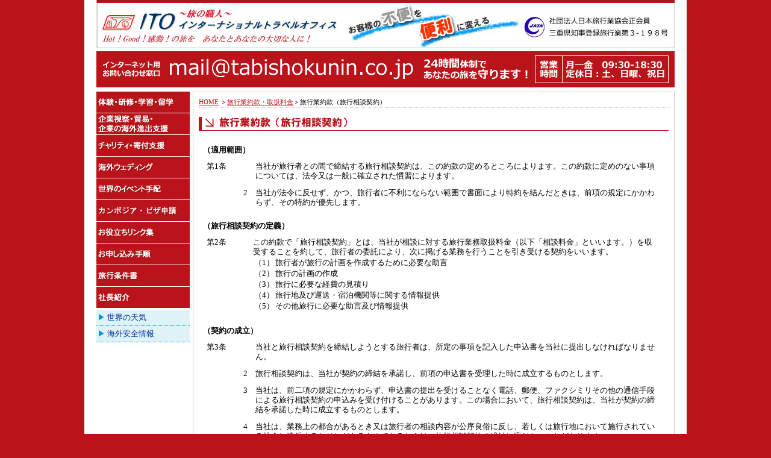

--- FILE ---
content_type: text/html
request_url: http://www.tabishokunin.co.jp/travel/covenant/covenant_e.html
body_size: 11273
content:
<!DOCTYPE HTML PUBLIC "-//W3C//DTD HTML 4.01 Transitional//EN"
"http://www.w3.org/TR/html4/loose.dtd">
<html lang="ja"><!-- InstanceBegin template="/Templates/travel-contents.dwt" codeOutsideHTMLIsLocked="false" -->
<head>
<meta http-equiv="Content-Type" content="text/html; charset=shift_jis">
<meta http-equiv="Content-Style-Type" content="text/css">
<meta http-equiv="Content-Script-Type" content="text/javascript">
<meta http-equiv="imagetoolbar" content="no">
<!-- InstanceBeginEditable name="title" -->
<title>旅行業約款（旅行相談契約）｜旅行業約款・取扱料金｜旅の職人 インターナショナルトラベルオフィス株式会社</title>
<!-- InstanceEndEditable -->

<meta name="robots" content="INDEX, FOLLOW">
<link href="../common/css/006/main006.css" rel="stylesheet" type="text/css">
<script language="JavaScript" src="../common/js/rollover.js"></script>
<meta name="keywords" content="ITO,海外留学,海外研修,企業視察,ビザ,ヨーロッパ,ハワイ,アジア">

<!-- InstanceBeginEditable name="head" --><!-- InstanceEndEditable -->

</head>

<body><div id="wrap"><div id="main">
	<div id="header">
	<h1><a href="../../index.html" name="top" id="top"><img src="../common/img/head-title.jpg" border="0" width="960" height="80" alt="ITO　～旅の職人～　インターナショナルトラベルオフィス
Hot！Good！感動！の旅を　あなたとあなたの大切な人に！
お客様の不便を便利に変える" class="bottom5"></a></h1>
	<div><img src="../common/img/head-tel.jpg" border="0" width="960" height="60" alt="Mail：mail@tabishokunin.co.jp
Fax：059-366-2058（24時間受付）
営業時間（月-金 09:30-18:30）
定休日（土、日曜、祝日）" usemap="#Map">
<map name="Map">
  <area shape="rect" coords="114,7,530,53" href="mailto:mail@tabishokunin.co.jp?subject=%83z%81%5b%83%80%83y%81%5b%83W%82%a9%82%e7%82%cc%96%e2%82%a2%8d%87%82%ed%82%b9">
</map></div>
	</div>
	<!-- InstanceBeginEditable name="cont-head" -->
	
    
	
	
	<!-- InstanceEndEditable -->
    <div id="sidemenu-l" class="w160px">
		<ul class="sidemenu-l-img">
		<!-- InstanceBeginEditable name="menu-sp1" --><!-- InstanceEndEditable -->
			<li><a href="../program/index.html"><img src="../common/img/menu-01.jpg" border="0" width="155" height="35" alt="体験・研修・学習・留学"></a></li>
			<li><a href="../shisatsu/index.html"><img src="../common/img/menu-02.jpg" border="0" width="155" height="35" alt="企業視察・貿易・企業の海外進出支援"></a></li>
			<li><a href="../culture/index.html"><img src="../common/img/menu-04.jpg" border="0" width="155" height="35" alt="チャリティ･寄付支援"></a></li>
			<li><a href="../../wedding/index.html" target="_blank"><img src="../common/img/menu-05.jpg" border="0" width="155" height="35" alt="海外ウェディング"></a></li>
			<li><a href="../event/index.html"><img src="../common/img/menu-06.jpg" border="0" width="155" height="35" alt="世界のイベント手配"></a></li>
			<li><a href="../cambodia/visa.html"><img src="../common/img/menu-03.jpg" border="0" width="155" height="35" alt="カンボジア・ビザ申請"></a></li>
			<li><a href="../link/index.html"><img src="../common/img/menu-07.jpg" border="0" width="155" height="35" alt="お役立ちリンク集"></a></li>
			<li><a href="../step/index.html"><img src="../common/img/menu-08.jpg" border="0" width="155" height="35" alt="お申し込み手順"></a></li>
			<li><a href="../jyoken/index.html"><img src="../common/img/menu-09.jpg" border="0" width="155" height="35" alt="旅行条件書"></a></li>
			<li><a href="../greeting/index.html"><img src="../common/img/menu-11.jpg" border="0" width="155" height="35" alt="社長紹介"></a></li>
		</ul>
		<ul class="sidemenu-text">
			<li><span class="sidemenu-try">&#x25B6;</span><a href="http://tenki.jp/world/" target="_blank">世界の天気</a></li>
			<li><span class="sidemenu-try">&#x25B6;</span><a href="https://www.anzen.mofa.go.jp/riskmap/" target="_blank">海外安全情報</a></li>
			
		</ul>
	</div>

<div id="contents" class="w800px">
<div class="contents-line">

	<ul id="breadcrumb">
		<li><a href="../../index.html">HOME</a></li>
		<!-- InstanceBeginEditable name="breadcrumb" -->
		<li>＞<a href="index.html">旅行業約款・取扱料金</a>＞旅行業約款（旅行相談契約）</li>
		<!-- InstanceEndEditable -->
	</ul>
<!-- InstanceBeginEditable name="contents" -->
<h2><img src="image/title_cov_e.gif" width="780" height="23" alt="旅行業約款（旅行相談契約）"></h2>
<div>
<table width="100%" border="0" cellspacing="0" cellpadding="0" class="account">
  <tr class="account-margin">
    <td><h4>（適用範囲）</h4>
    <table width="100%" border="0" cellspacing="0" cellpadding="0">
      <tr>
        <td width="8%" rowspan="2" valign="top">第1条</td>
        <td width="2%" align="right" valign="top">&nbsp;</td>
        <td width="90%">当社が旅行者との間で締結する旅行相談契約は、この約款の定めるところによります。この約款に定めのない事項については、法令又は一般に確立された慣習によります。</td>
      </tr>
      <tr>
        <td width="2%" align="right" valign="top">2</td>
        <td width="90%">当社が法令に反せず、かつ、旅行者に不利にならない範囲で書面により特約を結んだときは、前項の規定にかかわらず、その特約が優先します。</td>
      </tr>
    </table></td>
  </tr>
  <tr class="account-margin">
	<td><h4>（旅行相談契約の定義）</h4>
	<table width="100%" border="0" cellspacing="0" cellpadding="0">
      <tr>
        <td width="8%" valign="top">第2条</td>
        <td width="2%" align="right" valign="top">&nbsp;</td>
        <td width="90%" class="schedule-intable">この約款で「旅行相談契約」とは、当社が相談に対する旅行業務取扱料金（以下「相談料金」といいます。）を収受することを約して、旅行者の委託により、次に掲げる業務を行うことを引き受ける契約をいいます。<br>
        <table width="98%" border="0" cellspacing="2" cellpadding="10">
          <tr>
            <td width="4%" align="right" valign="top">（1）</td>
            <td width="94%">旅行者が旅行の計画を作成するために必要な助言</td>
          </tr>
          <tr>
            <td width="4%" align="right" valign="top">（2）</td>
            <td width="94%">旅行の計画の作成</td>
          </tr>
          <tr>
            <td width="4%" align="right" valign="top">（3）</td>
            <td width="94%">旅行に必要な経費の見積り</td>
          </tr>
          <tr>
            <td width="4%" align="right" valign="top">（4）</td>
            <td width="94%">旅行地及び運送・宿泊機関等に関する情報提供</td>
          </tr>
          <tr>
            <td width="4%" align="right" valign="top">（5）</td>
            <td width="94%">その他旅行に必要な助言及び情報提供</td>
          </tr>
        </table></td>
      </tr>
    </table></td>
  </tr>
  <tr class="account-margin">
	<td><h4>（契約の成立）</h4>
	<table width="100%" border="0" cellspacing="0" cellpadding="0">
      <tr>
        <td width="8%" rowspan="4" valign="top">第3条</td>
        <td width="2%" align="right" valign="top">&nbsp;</td>
        <td width="90%">当社と旅行相談契約を締結しようとする旅行者は、所定の事項を記入した申込書を当社に提出しなければなりません。</td>
      </tr>
      <tr>
        <td width="2%" align="right" valign="top">2</td>
        <td width="90%">旅行相談契約は、当社が契約の締結を承諾し、前項の申込書を受理した時に成立するものとします。</td>
      </tr>
      <tr>
        <td width="2%" align="right" valign="top">3</td>
        <td width="90%">当社は、前二項の規定にかかわらず、申込書の提出を受けることなく電話、郵便、ファクシミリその他の通信手段による旅行相談契約の申込みを受け付けることがあります。この場合において、旅行相談契約は、当社が契約の締結を承諾した時に成立するものとします。</td>
      </tr>
      <tr>
        <td width="2%" align="right" valign="top">4</td>
        <td width="90%">当社は、業務上の都合があるとき又は旅行者の相談内容が公序良俗に反し、若しくは旅行地において施行されている法令に違反するおそれがあるものであるときは、旅行相談契約の締結に応じないことがあります。</td>
      </tr>
    </table></td>
  </tr>
  <tr class="account-margin">
	<td><h4>（相談料金）</h4>
	<table width="100%" border="0" cellspacing="0" cellpadding="0">
      <tr>
        <td width="8%" valign="top">第4条</td>
        <td width="2%" align="right" valign="top">&nbsp;</td>
        <td width="90%">当社が第二条に掲げる業務を行ったときは、旅行者は、当社に対し、当社が定める期日までに、当社所定の相談料金を支払わなければなりません。</td>
      </tr>
    </table></td>
  </tr>
  <tr class="account-margin">
	<td><h4>（当社の責任）</h4>
	<table width="100%" border="0" cellspacing="0" cellpadding="0">
      <tr>
        <td width="8%" rowspan="2" valign="top">第5条</td>
        <td width="2%" align="right" valign="top">&nbsp;</td>
        <td width="90%">当社は、旅行相談契約の履行に当たって、当社が故意又は過失により旅行者に損害を与えたときは、その損害を賠償する責に任じます。ただし、損害発生の翌日から起算して六月以内に当社に対して通知があったときに限ります。</td>
      </tr>
      <tr>
        <td width="2%" align="right" valign="top">2</td>
        <td width="90%">当社は、当社が作成した旅行の計画に記載した運送・宿泊機関等について、実際に手配が可能であることを保証するものではありません。したがって、満員等の事由により、運送・宿泊機関等との間で当該機関が提供する運送、宿泊その他の旅行に関するサービスの提供をする契約を締結できなかったとしても、当社はその責任を負うものではありません。</td>
      </tr>
    </table></td>
  </tr>
  <tr class="account-margin">
	<td><h4>（苦情の申出）</h4>
	<table width="98%" cellspacing="0" cellpadding="0" class="covenant">
      <tr>
	    <td class="covenant-intable">旅行者は、当社との旅行業務に関する苦情について、当事者間で解決が出来なかった場合は、下記の協会にその解決について助力を求めるための申出をすることが出来ます。<br>
		<table width="98%" border="0" cellspacing="0" cellpadding="0">
          <tr>
            <td align="center"><table width="290" border="0" cellspacing="0" cellpadding="0" class="schedule-intable">
              <tr>
                <td colspan="2" align="center">記</td>
              </tr>
              <tr>
                <td width="55" align="left">名称</td>
                <td width="227" align="left">社団法人 日本旅行業協会</td>
              </tr>
              <tr>
                <td width="55" align="left">所在地</td>
                <td width="227" align="left">東京都千代田区霞が関3丁目3番3号 </td>
              </tr>
              <tr>
                <td width="55" align="left">電話</td>
                <td width="227" align="left">03-3592-1266（代表）</td>
              </tr>
            </table></td>
          </tr>
        </table></td>
      </tr>
	</table></td>
  </tr>
  <tr class="account-margin">
	<td align="right">（国土交通大臣認可）</td>
  </tr>
</table>
</div>
<br>
<!-- InstanceEndEditable -->
</div></div>
	<div id="footer">
		<div class="right"><a href="#top"><img src="../common/img/footer-top.jpg" border="0" width="130" height="18" alt="このページの先頭に戻る"></a></div>
		<div class="foot-list">
			<ul class="listline">
				<li><a href="../message/index.html">ご来店が不可能なお客様へ</a></li>
				<li><a href="../company/index.html">会社概要</a></li>
		        <li><a href="index.html">旅行業約款・取扱料金</a></li>
			    <li><a href="../privacy/index.html">個人情報の取り扱い</a></li>
			</ul>
		</div>
		<div class="foot-text">Copyright (c) 2004-2011. All rights reserved by ITO(International Travel Office CO.,LTD)</div>
	</div>
</div></div></body>
<!-- InstanceEnd --></html>

--- FILE ---
content_type: text/css
request_url: http://www.tabishokunin.co.jp/travel/common/css/006/main006.css
body_size: 206
content:
@import url("../default.css");
@import url("../common.css");
@import url("layout006.css");
@import url("old006.css");
@import url("../font.css");
@import url("../clearfix.css");
@import url("../print.css");

--- FILE ---
content_type: text/css
request_url: http://www.tabishokunin.co.jp/travel/common/css/default.css
body_size: 772
content:
/*　スタイルシート*/
/*　ブラウザ表示用　　　*/


/******************/
/*　基本設定　　  */
/******************/

/* ブラウザのデフォルトスタイルを変更（定石） */
* {
	margin: 0;
	padding: 0;
	font-size: 100%;
	font-weight: normal;
	font-style: normal;
	font-family: "ＭＳ Ｐゴシック", Osaka;
	text-decoration: none;
	/*color: #000000;*/
	background: transparent;
}


img {
	border: none;
	vertical-align:bottom;
}

ul,dl,ol {
	list-style-type: none;
	list-style-position: outside;
	display: block;
	margin: 0;
	padding: 0;
}

h1, h2, h3, h4, h5, h6 {
	clear: both;
}

a:link {
	text-decoration:underline;
	color:#BA1319;
}

a:visited {
	text-decoration: underline;
	color: #BA1319;
}

a:hover {
	text-decoration: underline;
	color: #FF0000;
}

p{
	/*line-height:1em;*/
}


--- FILE ---
content_type: text/css
request_url: http://www.tabishokunin.co.jp/travel/common/css/common.css
body_size: 15495
content:
/* -------------------------------------------------
題名：KIP共通CSS
作成者：KIP-Internet
更新日：2008/05/31
------------------------------------------------- */

/* -------------------------------------------------
01 . レイアウト（横幅） 
02 . レイアウト（余白） 
03 . パンくずリスト 
04 . レイアウト（横幅） 
01 . レイアウト（横幅） 
01 . レイアウト（横幅） 
01 . レイアウト（横幅） 
01 . レイアウト（横幅） 
------------------------------------------------- */

/* --- tag --- */

/* --- class --- */
/*.none { display: none; }*/

.listline li {/*--リストの要素を横に整列させる--*/
	display:inline;
	margin:0.5em;
	line-height:1.5;
}

/* --- id --- */

#localmenu { width: 100%; }

h1 { float:left; }
hr { height: 1px; border: #888 1px solid; }

/* ------ パンくずリスト ------- */
#breadcrumb {
	margin-bottom:15px;
/*	margin-left:15px;
	height:30px;*/
}

#breadcrumb ul {
/*	float:left;*/
	margin:0;
	padding:0;
	list-style-type:none;
}

#breadcrumb li {
/*	float:left;*/
	display:inline;
	line-height:150%;
	color:#000000;
}

#breadcrumb li.link {
	background-image:url(../img/breadcrumb_li.gif);
	background-repeat:no-repeat;
	background-position:right 50%;
	text-align:left;
}

#breadcrumb a {text-decoration:underline;}
#breadcrumb a:link {color:#BA1319;}
#breadcrumb a:visited {color:#BA1319;}
#breadcrumb a:active {color:#FF0000;}
#breadcrumb a:hover {
	color:#FF0000;
	text-decoration:underline;
}

/* -------------------------------------------------
01 . レイアウト（横幅） 
------------------------------------------------- */

.w800px { width: 800px; float: left; background-color: #FFFFFF; height: auto; }
.w760px { width: 760px; float: left; background-color: #FFFFFF; height: auto; }
.w700px { width: 700px; float: left; background-color: #FFFFFF; height: auto; }
.w690px { width: 690px; float: left; background-color: #FFFFFF; height: auto; }
.w680px { width: 680px; float: left; background-color: #FFFFFF; height: auto; }
.w670px { width: 670px; float: left; background-color: #FFFFFF; height: auto; }
.w660px { width: 660px; float: left; background-color: #FFFFFF; height: auto; }
.w650px { width: 650px; float: left; background-color: #FFFFFF; height: auto; }
.w640px { width: 640px; float: left; background-color: #FFFFFF; height: auto; }
.w630px { width: 630px; float: left; background-color: #FFFFFF; height: auto; }
.w620px { width: 620px; float: left; background-color: #FFFFFF; height: auto; }
.w610px { width: 610px; float: left; background-color: #FFFFFF; height: auto; }
.w600px { width: 600px; float: left; background-color: #FFFFFF; height: auto; }
.w590px { width: 590px; float: left; background-color: #FFFFFF; height: auto; }
.w580px { width: 580px; float: left; background-color: #FFFFFF; height: auto; }
.w570px { width: 570px; float: left; background-color: #FFFFFF; height: auto; }
.w560px { width: 560px; float: left; background-color: #FFFFFF; height: auto; }
.w550px { width: 550px; float: left; background-color: #FFFFFF; height: auto; }
.w540px { width: 540px; float: left; background-color: #FFFFFF; height: auto; }
.w530px { width: 530px; float: left; background-color: #FFFFFF; height: auto; }
.w520px { width: 520px; float: left; background-color: #FFFFFF; height: auto; }
.w510px { width: 510px; float: left; background-color: #FFFFFF; height: auto; }
.w500px { width: 500px; float: left; background-color: #FFFFFF; height: auto; }
.w490px { width: 490px; float: left; background-color: #FFFFFF; height: auto; }
.w480px { width: 480px; float: left; background-color: #FFFFFF; height: auto; }
.w470px { width: 470px; float: left; background-color: #FFFFFF; height: auto; }
.w460px { width: 460px; float: left; background-color: #FFFFFF; height: auto; }
.w450px { width: 450px; float: left; background-color: #FFFFFF; height: auto; }
.w440px { width: 440px; float: left; background-color: #FFFFFF; height: auto; }
.w430px { width: 430px; float: left; background-color: #FFFFFF; height: auto; }
.w420px { width: 420px; float: left; background-color: #FFFFFF; height: auto; }
.w410px { width: 410px; float: left; background-color: #FFFFFF; height: auto; }
.w400px { width: 400px; float: left; background-color: #FFFFFF; height: auto; }
.w390px { width: 390px; float: left; background-color: #FFFFFF; height: auto; }
.w380px { width: 380px; float: left; background-color: #FFFFFF; height: auto; }
.w370px { width: 370px; float: left; background-color: #FFFFFF; height: auto; }
.w360px { width: 360px; float: left; background-color: #FFFFFF; height: auto; }
.w350px { width: 350px; float: left; background-color: #FFFFFF; height: auto; }
.w340px { width: 340px; float: left; background-color: #FFFFFF; height: auto; }
.w330px { width: 330px; float: left; background-color: #FFFFFF; height: auto; }
.w320px { width: 320px; float: left; background-color: #FFFFFF; height: auto; }
.w310px { width: 310px; float: left; background-color: #FFFFFF; height: auto; }
.w300px { width: 300px; float: left; background-color: #FFFFFF; height: auto; }
.w290px { width: 290px; float: left; background-color: #FFFFFF; height: auto; }
.w280px { width: 280px; float: left; background-color: #FFFFFF; height: auto; }
.w270px { width: 270px; float: left; background-color: #FFFFFF; height: auto; }
.w260px { width: 260px; float: left; background-color: #FFFFFF; height: auto; }
.w250px { width: 250px; float: left; background-color: #FFFFFF; height: auto; }
.w240px { width: 240px; float: left; background-color: #FFFFFF; height: auto; }
.w230px { width: 230px; float: left; background-color: #FFFFFF; height: auto; }
.w220px { width: 220px; float: left; background-color: #FFFFFF; height: auto; }
.w210px { width: 210px; float: left; background-color: #FFFFFF; height: auto; }
.w200px { width: 200px; float: left; background-color: #FFFFFF; height: auto; }
.w190px { width: 190px; float: left; background-color: #FFFFFF; height: auto; }
.w180px { width: 180px; float: left; background-color: #FFFFFF; height: auto; }
.w170px { width: 170px; float: left; background-color: #FFFFFF; height: auto; }
.w160px { width: 160px; float: left; background-color: #FFFFFF; height: auto; }
.w150px { width: 150px; float: left; background-color: #FFFFFF; height: auto; }
.w140px { width: 140px; float: left; background-color: #FFFFFF; height: auto; }
.w130px { width: 130px; float: left; background-color: #FFFFFF; height: auto; }
.w120px { width: 120px; float: left; background-color: #FFFFFF; height: auto; }
.w110px { width: 110px; float: left; background-color: #FFFFFF; height: auto; }
.w100px { width: 100px; float: left; background-color: #FFFFFF; height: auto; }

.padding0 { padding: 0px 0px;}
.padding1 { padding: 1px 1px;}
.padding2 { padding: 2px 2px;}
.padding3 { padding: 3px 3px;}
.padding4 { padding: 4px 4px;}
.padding5 { padding: 5px 5px;}
.padding6 { padding: 6px 6px;}
.padding7 { padding: 7px 7px;}
.padding8 { padding: 8px 8px;}
.padding9 { padding: 9px 9px;}
.padding10 { padding: 10px 10px;}
.padding11 { padding: 11px 11px;}
.padding12 { padding: 12px 12px;}
.padding13 { padding: 13px 13px;}
.padding14 { padding: 14px 14px;}
.padding15 { padding: 15px 15px;}
.padding16 { padding: 16px 16px;}
.padding17 { padding: 17px 17px;}
.padding18 { padding: 18px 18px;}
.padding19 { padding: 19px 19px;}
.padding20 { padding: 20px 20px;}

.bottom5 { padding: 0px 0px 5px 0px;}
.bottom10 { padding: 0px 0px 10px 0px;}
.bottom15 { padding: 0px 0px 15px 0px;}
.bottom20 { padding: 0px 0px 20px 0px;}


.bgccffcc { background-color: #CCFFCC;}

.center   { text-align:center;}
.left   { text-align:left;}
.right  { text-align:right;}

/* ------ レイアウト ------- */

/*.box  { width: 555px; margin: 25px 0px 15px; padding-bottom: 12px;}
.boxLeft   { float: left; width: 139px; vertical-align:top; }
.boxLeft dt,
.boxLeft dd { margin-bottom:10px; text-align:center; }
.boxRight    { float:right; width: 393px; }
.boxRight h3 { margin-bottom:10px; }
.boxRight p  { margin-bottom:15px; }*/

/* ------ レイアウト ------- */
.pageup   { margin-top: 10px; text-align:right;}
.detail   { margin-top: 10px; text-align:right;}

.floatbox { clear: both; width:100%; float:left; margin-bottom:0.5em; border-bottom:1px dotted #CCCCCC; line-height:3px;}
.floatbox-text { width:70%; float:left; padding-bottom:0.5em; }	
.floatbox-img { width:30%; float:left; text-align:center; margin:0 0 1em 0; }

/* ------ 更新情報 ------- */

.infomation dl { margin-bottom:20px; }
.infomation dl dt { float:left; clear:left; width:80px; text-indent:4px; font-weight:bold; }
.infomation dl dd { margin-left:90px; margin-bottom:5px; padding-left:7px; }
.infomation img { vertical-align:middle; margin-right:3px; border:none; }
/*.infomation dl dd a:link { border-left:solid 6px #6495ED; padding-left:7px; }
.infomation dl dd a:visited { border-left:solid 6px #6495ED; padding-left:7px; }
.infomation dl dd a:hover { border-left:solid 6px #ff0000; padding-left:7px; }*/

/* ------ リストアイコン ------- */

.listmark01 li, .listmark01 dt { display:block; background-image:url(../img/listmark01.gif); background-position:left; background-repeat:no-repeat; padding-left:20px; }
.listmark02 li, .listmark02 dt { display:block; background-image:url(../img/listmark02.gif); background-position:left; background-repeat:no-repeat; padding-left:15px; }
.listmark03 li, .listmark03 dt { display:block; background-image:url(../img/listmark03.gif); background-position:left; background-repeat:no-repeat; padding-left:20px; }
.listmark04 li, .listmark04 dt { display:block; background-image:url(../img/listmark04.gif); background-position:left; background-repeat:no-repeat; padding-left:20px; }
.listmark05 li, .listmark05 dt { display:block; background-image:url(../img/listmark05.gif); background-position:left; background-repeat:no-repeat; padding-left:20px; }
.listmark06 li, .listmark06 dt { display:block; background-image:url(../img/listmark06.gif); background-position:left; background-repeat:no-repeat; padding-left:20px; }

.listdefault01 ul{ padding-top: 10px; padding-left: 10px; padding-bottom: 10px; margin-left: 10px; margin-right: 0px; }
.listdefault01 ul li{ clear:both; list-style-type: disc; list-style-position: outside; padding-left: 5px; padding-bottom: 10px; line-height:1.2; }

/* ------ フッター ------- */

address { padding: 10px 5px 10px 0px;}

/* ------ 会社情報 ------- */

/*.profile dl { margin-bottom:20px; border-top:dotted 1px #000000; }
.profile dl dt { float:left; clear:left; width:100px; font-weight:bold; padding-top:10px; padding-bottom:10px; border-bottom:dotted 1px #000000; }
.profile dl dd { margin-left:200px; padding-top:10px; padding-bottom:10px; padding-left:0px; border-bottom:dotted 1px #000000; }*/

/* ------ 定義による表組 ------- */

dl.table-line00 { clear: both; margin-bottom:20px; border-top: 1px solid #cccccc;border-right: 0px solid #cccccc; border-bottom: 1px solid #cccccc; border-left: 0px solid #cccccc; background-color: #ffffff; }
dl.table-line00 dt { font-weight:bold; margin: 0; padding: 5px 0; width: 130px; float: left; clear: both; text-indent: 15px; border-top: 0px solid #cccccc; }
dl.table-line00 dd { margin: 0 0 0 130px; padding: 5px 0px; border-top: 0px solid #cccccc; border-left: 0px solid #cccccc; background-color: #ffffff; }

dl.table-line01 { clear: both; margin-bottom:20px; border-right: 1px solid #cccccc; border-bottom: 1px solid #cccccc; border-left: 1px solid #cccccc; background-color: #eeeeee; }
dl.table-line01 dt { font-weight:bold; margin: 0; padding: 10px 0; width: 130px; float: left; clear: both; text-indent: 10px; border-top: 1px solid #cccccc; }
dl.table-line01 dd { margin: 0 0 0 130px; padding: 10px 10px; border-top: 1px solid #cccccc; border-left: 1px solid #cccccc; background-color: #ffffff; }

dl.table-line02 { clear: both; margin-bottom:20px; border-right: 0px solid #cccccc; border-bottom: 1px solid #cccccc; border-left: 0px solid #cccccc; background-color: #eeeeee; }
dl.table-line02 dt { font-weight:bold; margin: 0; padding: 10px 0; width: 130px; float: left; clear: both; text-indent: 10px; border-top: 1px solid #cccccc; }
dl.table-line02 dd { margin: 0 0 0 130px; padding: 10px 10px; border-top: 1px solid #cccccc; border-left: 0px solid #cccccc; background-color: #ffffff; }

dl.table-dot01 { clear: both; margin-bottom:20px; border-right: 0px solid #cccccc; border-bottom: 1px dotted #cccccc; border-left: 0px solid #cccccc; background-color: #ffffff; }
dl.table-dot01 dt { font-weight:bold; margin: 0; padding: 10px 0; width: 130px; float: left; clear: both; text-indent: 15px; border-top: 1px dotted #cccccc; }
dl.table-dot01 dd { margin: 0 0 0 130px; padding: 10px 10px; border-top: 1px dotted #cccccc; border-left: 0px solid #cccccc; background-color: #ffffff; }

dl.table-dot02 { clear: both; margin-bottom:20px; border-right: 0px solid #cccccc; border-bottom: 1px dotted #cccccc; border-left: 0px solid #cccccc; background-color: #eeeeee; }
dl.table-dot02 dt { font-weight:bold; margin: 0; padding: 10px 0; width: 130px; float: left; clear: both; text-indent: 10px; border-top: 1px dotted #cccccc; }
dl.table-dot02 dd { margin: 0 0 0 130px; padding: 10px 10px; border-top: 1px dotted #cccccc; border-left: 0px solid #cccccc; background-color: #ffffff; }

dl.table-dot03 { clear: both; margin-bottom:20px; border-right: 0px solid #cccccc; border-bottom: 1px dotted #cccccc; border-left: 0px solid #cccccc; background-color: #ffffff; }
dl.table-dot03 dt { font-weight:bold; margin: 0; padding: 10px 0; width: 130px; float: left; clear: both; text-indent: 15px; border-top: 1px dotted #cccccc; }
dl.table-dot03 dd { margin: 0 0 0 130px; padding: 10px 0px; border-top: 1px dotted #cccccc; border-left: 0px solid #cccccc; background-color: #ffffff; }

/* ------ 区切り線 ------- */

.clear { margin:0; padding:0;clear:both; }
.clearline { margin:0 0 15px 0; padding:0; clear:both; height:10px; width:100%; background-image:url(../img/line01.gif); 	background-repeat:repeat-x;	background-position:left; }
.clearline hr {	height:0; visibility:hidden; border:0; }

/* ------ フォーム ------- */

#form{ padding-top:1em; line-height:1.3em; clear:both; }
#form H4 { font-size:110%; font-weight:700; }
#form p { margin-top:1em; }
#form div.result { border:1px solid #dddddd; text-align:left; margin:0.5em; padding:10px; font-weight:bold; }

.formtext { border: 1px solid #CCCCCC; padding:3px; }

/* ------ 見出しのテキストアクセント ------- */

.accent001 { border-left: 5px solid brown; padding:3px 5px; font-weight:bold;}
.accent002 { border-left: 5px solid brown;border-bottom: 1px solid brown; padding:5px 5px; font-weight:bold;}

/* ------ 表のデザイン ------ */

.table-001{ border-collapse:collapse; border:1px solid #CCCCCC; margin-bottom:1em; }
	.table-001 td , .table-001 th{ line-height:1.5em; padding:0 0.5em; border-collapse:collapse; border:1px solid #CCCCCC; }
	.table-001 th{ font-weight:700; background-color:#EEEEEE; text-align:center; }
	
.table-002{ border-collapse:collapse; border:1px solid #CCCCCC; margin-bottom:1em; }
	.table-002 td , .table-002 th{ line-height:1.5em; padding:0 0.5em; border-collapse:collapse; border:1px solid #CCCCCC; }
	.table-002 th{ color:#FFFFFF; background-color:#228B22; text-align:center; }
	
.table-003{	border-collapse:collapse; border:1px solid #CCCCCC; margin-bottom:1em; }
	.table-003 td , .table-003 th{ line-height:1.5em; padding:0 0.5em; border-collapse:collapse; border:1px solid #CCCCCC; }	
	.table-003 th{ font-weight:700; background-color:#EEEEEE; text-align:center; }	
	.table-003 td{ line-height:2.0em; text-align:center; }




--- FILE ---
content_type: text/css
request_url: http://www.tabishokunin.co.jp/travel/common/css/006/layout006.css
body_size: 14376
content:
/* CSS Document */

/******************/
/*　基本設定　　  */
/******************/

/* --- レイアウト設定 --- */
body {
	font-family: 'ＭＳ Ｐゴシック', sans-serif;
	color: #000000;
	background-color: #BA1319;
	text-align: left;
	font-size:10pt;
	line-height:1.2em;
}

#wrap {
	width: 1000px;
	margin:0 auto;
	height: 100%;
	background-color:#FFFFFF;
}

#main {
	margin:0 20px;
}

#header {
	background-color: #FFFFFF;
	text-align:left;
	margin-bottom:0.5em;
}

#header ul{
/*	float:left;
	display:block;
	text-align:right;
	padding-top:10px;
*/}

#header li {
	height:60px;
	background-color: #FFFFFF;
	display:inline;
	margin-right:1em;
	height:60px;
/*	vertical-align:baseline;*/
	text-align:right;
}

#globalmenu {
	clear:both;
	width:100%;
	text-align:center;
	background-image:url("../img/headmenu-bg.jpg");
	background-repeat:repeat-x;
	background-color: #003366;
	margin: 0px 0px;
	padding: 0px 0px;
}

#globalmenu ul {
	text-align:center;
}

#globalmenu ul li {
	margin: 0 auto;
	display: inline;
}


#container {
	clear:both;
	width:100%;
	background-color:#FFFFFF;
	height:auto;
}

#contents {
	background-color:#FFFFFF;
	text-align: left;
}

.contents-line {
	border:1px solid #CCCCCC;
	padding:9px;
}


#footer {
	clear:both;
	background-color:#FFFFFF;
	padding-top:30px;
	padding-bottom:20px;
}

address{
	 background-color: #bbbbbb; 
}

.item-text{
	color:#BA1319;
}

/*--------------------汎用＆既存要素カスタマイズ-----------------------*/
#breadcrumb {
	font-size:80%;
	border-bottom:1px dotted #CCCCCC;
}
	
	#breadcrumb a:link {
		text-decoration:underline;
		color:#BA1319;
	}
	
	#breadcrumb a:visited {
		text-decoration:underline;
		color:#BA1319;
	}
	
	#breadcrumb a:hover {
		text-decoration: underline;
		color:#FF0000;
	}

.padding-left5{
	padding-left:5px;
}

.f120b{
	font-size:120%;
	font-weight:700;
}

.border-cccccc{
	border:1px solid #CCCCCC;
}

#contents h2{
	margin-bottom:1em;
}

.nomal-text p{
	margin-bottom:1em;
	line-height:1.5em;
}

/*------------------トップページ関連----------------------------*/
#top-sidemenu-r li{
	padding-bottom:10px;
}

.top-inline{
	width:630px;
	height:200px;
	display:block;
	margin-left:10px;
	margin-bottom:10px;
	/*margin-bottom:1em;*/
	/*border:1px solid #003399;*/
}

.top-inline-div{
	width:650px;
	height:215px;
	display:block;
	margin-bottom:1em;
	overflow:auto;
	/*margin-left:10px;*/
	/*border:1px solid #003399;*/
}

.flash{
	padding:10px 0;
	text-align:center;
}



/*--------------左サイドメニュー---------------------------------*/

#sidemenu-l{/*左サイドメニュー用の設定。*/
			/*前は内部（ホテル云々とか）はtableにて記述し、javaで目隠ししていたが、*/}

	#sidemenu-l li{
			margin-bottom:1px;
	}
		
	.sidemenu-l-img{
		/*width:235px;*/
		margin-bottom:3px;
	}
	
		.sidemenu-l-img li{
			/*border:1px solid #003399;*/
		}

/*--------以下設定は、現状特に関係ない部分。---*/
		.sidemenu-table th , .sidemenu-table td{
				padding:3px;
				vertical-align:top;
			}
			
			.sidemenu-table h3{
				font-size:100%;
				font-weight:700;
				margin-bottom:2px;
			}
	
	.sidemenu-link{/*Javaを仕込んである部分のポインターを変更*/
		cursor:pointer;
	}

/*--------ここまで関係無し。----------------*/
	
	.sidemenu-text{/*青色背景のテキストリンクを収納している部分。*/
		background-color:#DEF2F8;
		margin-right:5px;
		margin-bottom:0.5em;
	}
		#sidemenu-l .sidemenu-text li{
			border-bottom:1px dotted #0099CC;
			margin-bottom:0;
			line-height:2em;
			padding-left:2px;
		}

		.sidemenu-text a:link {
			text-decoration:none;
			color:#003399;
		}
		
		.sidemenu-text a:visited {
			text-decoration:none;
			color:#003399;
		}
		
		.sidemenu-text a:hover {
			text-decoration: underline;
			color:#FF0000;
		}
		
		.sidemenu-try {
			color:#0099CC;
			padding-right:3px;
		}

/*-----------------フッタ-------------------------------------*/

	#footer a:link {
		text-decoration:none;
		color:#000000;
	}
	
	#footer a:visited {
		text-decoration:none;
		color:#000000;
	}
	
	#footer a:hover {
		text-decoration: underline;
		color:#FF0000;
	}

.foot-list{
	border-top:1px solid #CCCCCC;
	padding-top:5px;
}

.foot-list li{
	padding-left:12px;
	background-image:url(../../img/footer-list01.jpg);
	background-repeat:no-repeat;
	background-position:left;
}

.foot-text{
	color:#666666;
}


/*---------------------航空券料金表---------------------------*/

.textline-001{
	border-left:14px solid #33CC00;
	border-bottom:2px solid #33CC00;
	padding-left:3px;
	font-weight:700;
	font-size:120%;
	line-height:1.5em;
	margin:0.5em 0;
}

.table-004{ border-collapse:collapse; border:1px solid #003399; margin-bottom:1em; width:100%;}
	.table-004 td , .table-004 th{ line-height:1.5em; padding:3px 0.5em; border-collapse:collapse; border:1px solid #003399; }
	.table-004 th{ font-weight:700; background-color:#BCDDFF; text-align:left;}

.price{
	font-weight:700;
	color:#FF0000;
	text-align:right;
}


/*--------------------名古屋支店長紹介-----------------------------*/


.member{/*名古屋支店長紹介*/
	border:none;
	}

	.member th{/*名古屋支店長紹介見出し*/
		padding:2px;
		background-color:#FFF8C9;
	}
	
	.member td{/*枠線*/
		padding:2px;
		background-color:#FFFDE5;
	}
	
	.member-h3{
		font-size:120%;
		font-weight:bold;
		color:#BA1319;
		line-height:2em;
	}


/*------------------------------旅行条件書------------------------*/


.jyoken{
	border-collapse:collapse;
	}

	.jyoken th , .jyoken td{
		padding:2px;
		border:1px solid #CACBCD;
	}

	.jyoken th{
		text-align:center;
		background-color:#E3E4E5;
	}


/*------------------------------会社概要------------------------*/


.company{
	border-collapse:collapse;
	}

	.company th , .company td{
		padding:10px;
		border:1px solid #CACBCD;
	}

	.company th{
		text-align:center;
		background-color:#E3E4E5;
	}


/*------------------------------約款------------------------*/


.covenant{
	border-collapse:collapse;
	margin-bottom:1em;
	}

	.covenant th , .covenant td{
		padding:2px;
		border:1px solid #CACBCD;
	}

	.covenant th{
		text-align:center;
		background-color:#E3E4E5;
	}

.covenant-intable table{
	border:none;
}

.covenant-intable th , .covenant-intable td{
	border:none;
	padding:0;
}


/*------------------------------------------------------------*/
.contact{
	margin:1em 0;
}

/*------------------------------------------------------------*/
.contact2{
/*	margin:1em 0;*/
	text-align:center;
/*	border:1px solid #000000;*/
	padding:10px;
	background-color:#006633;
	font-weight:bold;
	color:#FFFFFF;
	font-size:120%;
	line-height:1.2em;
}

/*-------------------実際の旅行記用--------------------------------*/

.table-005 , .table-005 td , .table-005 th{/*線の設定*/
	border:1px solid #999999;
	border-collapse:collapse;
}

.table-005{  margin-bottom:1em; width:100%;}/*旅程表の設定*/
	.table-005 td , .table-005 th{ line-height:1.5em; padding:3px 0.5em; vertical-align:top;}
	.table-005 th{ font-weight:700; vertical-align:middle;}/*見出し（日付）部分の設定*/
	
/*------------------問い合わせフォーム-----------------------------------------------*/
form{
	line-height:1.5em;
}

.button{
	padding:3px;
	margin:0 1em;
	text-align:center;
	background-color:#CCCCCC;
}


/*-----------------インラインフレーム内------------------------*/

#inline{
	width:600px;
	color:#003399;
	line-height:1.2em;
	background-color:#FFFFFF;
}

.inline2{
	padding:5px;
}
.inline2 p{
	line-height:1.5em;
}

.try{
	color:#BA1319;
}

/*-----------------フライト情報インラインフレーム内------------------------*/

#inline-ticket{
	/*width:700px;*/
	/*上記は旧設定*/
	width:600px;
	color:#003399;
	line-height:1.2em;
	background-color:#FFFFFF;
	background-image:none;
	background-repeat:no-repeat;
}

.inline2-ticket{
	padding:5px;
}
.inline2-ticket p{
	line-height:1.5em;
}
/*------------------------------------------------------------------------*/
.ticket-world{
	/*width:750px;	height:371px;*/
	/*上記は旧設定*/
	background-image:url(../../../../ticket/image/map-world.jpg);
	background-repeat:no-repeat;
	width:630px;
	height:320px;
}

.ticket-title{
	font-size:150%;
	font-weight:700;
	line-height:1.5em;
	border-left:7px solid #BA131A;
	border-bottom:1px solid #BA131A;
	margin-bottom:1em;
	padding-left:5px;
	color:#BA131A;
}

.try{
	color:#BA1319;
}


.ticket-asia{
	background-image:url(../../../../ticket/asia/image/map-asia.jpg);
	background-repeat:no-repeat;
	width:750px;
	height:400px;
}

.ticket-world2{/*テスト用。なんもなければ消す*/
	background-image:url(../../../../ticket2/image/map-world.jpg);
	background-repeat:no-repeat;
	width:750px;
	height:380px;
}

.table-003{
	width:95%;
}

.table-003-midashi{
	color:#FFFFFF;
	font-weight:700;
	background-color:#3366CC;
}

.table-003-font{
	font-size:120%;
	font-weight:700;
}


/*-----------------------------------------------------------------------*/
.top-text00{
	padding:0 10px;
	margin:0 90px;
}

.top-text00 div{
	background-color:#FFFFFF;
	padding:0.5em 10px 10px;
}

.top-text00 p{
	font-size:18px;
	line-height:1.2em;
	padding-bottom:0.5em;
}


.top-text01{
	background-image:url(../../img/top-bg01.gif);
	padding:10px;
	margin:1em 90px;
}

.top-text01 div{
	background-color:#FFFFFF;
	padding:1em 10px 0.5em 10px;
	background-image:url(../../img/top-bg02.gif);
	background-position:right 0;
	background-repeat:no-repeat;
}

.top-text01 p{
	font-size:22px;
	line-height:1.2em;
	padding-bottom:0.5em;
}

.top-text-big p{
	font-weight:bold;
	font-size:22px;
	line-height:0.5em;
	padding:1em;
}

.top-red{
	font-size:28px;
	color:#B20000;
	font-weight:bold;
}

.top-list01{
	margin:0.5em 90px 50px 90px;
}

.top-list01 li{
	line-height:1.2em;
}



.top-text02{
	margin:0 97px;
}

.top-text02 div{
	border-left:6px solid #FF7F00;
	border-right:6px solid #FF7F00;
	padding:1em 10px 0 10px;
}

.top-text02 p{
	font-size:22px;
	line-height:1.5em;
	padding-bottom:0.5em;
}


.top-text03 {
	margin:0 90px;
}
.top-text03 dl{
	border-left:6px solid #B22000;
	border-right:6px solid #B22000;
	padding:10px;
	background-color:#FFB973;
}

.top-text03 dt{
	font-size:22px;
	line-height:1.2em;
	padding-bottom:0.5em;
	font-weight:700;
}

.top-text03 dd{
	font-size:18px;
	line-height:1.2em;
	padding-bottom:0.5em;
	padding-left:2em;
}


.table-271 ,.table-110{
	width:100%;
	margin-bottom:2em;
	border-collapse:collapse;
}

.table-271 td ,.table-271 th , .table-110 td ,.table-110 th{
	border:1px solid #bd0000;
	padding:0.5em;
	margin:0;
	text-align:left;
}

.table-271 th , .table-110 th{
	font-weight:700;
	background-color:#bd0000;
	width:8em;
	color:#FFFFFF;
	text-align:center;
}

.table-img{
	width:350px;
	text-align:center;
}

.table-271 p{
	padding:5px 0;
}



.input{
	padding:0.5em;
	background-color:#bd0000;
	color:#ffffff;
	margin-right:2em;
}

.formlink{
	width:80%;
	margin:1em auto;
}

.formlink a{
	display:block;
	font-size:200%;
	font-weight:700;
	padding:0.5em;
	background-color:#FF0000;
	color:#ffffff;
	text-align:center;
	text-decoration:none;
}

.formlink a:hover{
    filter: alpha(opacity=80);        /* ie lt 8 */
    -ms-filter: "alpha(opacity=80)";  /* ie 8 */
    -moz-opacity:0.8;                 /* FF lt 1.5, Netscape */
    -khtml-opacity: 0.8;              /* Safari 1.x */
    opacity:0.8;
}


.form p{
	text-align:left;
}

.result{
	border:1px solid #F00;
	padding:1em;
	text-align:left;
	line-height:1.5em;
	margin-bottom:1em;
}

.result li{
	line-height:1.5em;
}

.form , .form h2{
	text-align:left;
}



.misogi-text00{
	padding:0 10px;
	margin:0 90px;
}

.misogi-text00 div{
	background-color:#FFFFFF;
	padding:0.5em 10px 10px;
}

.misogi-text00 p{
	font-size:18px;
	line-height:2em;
	padding-bottom:2em;
}

.float250r{
	width: 250px;
	float: right;
	text-align: center;
}

.float350r{
	width: 300px;
	float: right;
	text-align: center;
}

.float250r img{
	max-width: 230px;
	text-align: center;
}

.float350r img{
	max-width: 330px;
	text-align: center;
}



.misogi-text00 div.under_box {
    position: relative;
    padding: 1em;
    margin: 2em 0;
    top: 0;
    background:#ffcb8a;
}
.under_box:before, .under_box:after{ 
    position: absolute;
    top: 0;
    content:'';
    width: 10px;
    height: 100%;
    display: inline-block;
    box-sizing: border-box;
}
.under_box:before{
    border-left: dotted 5px #FF0000;
    border-top: dotted 5px #FF0000;
    border-bottom: dotted 5px #FF0000;
    left: 0;
}
.under_box:after{
    border-top: dotted 5px #FF0000;
    border-right: dotted 5px #FF0000;
    border-bottom: dotted 5px #FF0000;
    right: 0;
}
.under_box p , .under_box2 p {
    margin: 0; 
    padding: 0;
	font-weight: 700;
}

.misogi-text00 div.under_box2{
margin: 2em auto;
padding:2em;/*内側余白*/
background:#ffcb8a;
background-size: 4px 4px;
border-bottom: 4px double #FF0000;
border-top: 4px double #FF0000;
background-clip: padding-box;
}

.misogi-text00 .font-120{
	font-size: 120%;
	font-weight: 700;
}
.misogi-text00 .font-150{
	font-size: 150%;
	font-weight: 700;
}

.misogi-text00 .font-200{
	font-size: 200%;
	font-weight: 700;
}

.misogi-text00 i{
	font-style: italic;
}

.red{
	color:#B20000;
	font-weight:bold;
}

.bottom2em{
	margin-bottom: 2em;
}


/*-----------------------------------------------------------------------*/

#secret{
}

#secret div{
	height: auto;
	overflow: hidden;
	margin-bottom: 3em;
}

#secret div div{
	margin:0;
	padding: 5px;
}

#secret h3{
	font-size: 150%;
	line-height: 1.5em;
	border-left: 4px solid #BA1319;
	border-bottom: solid 1px  #BA1319;
	padding-bottom: 5px;
	padding-left: 0.5em;
	font-weight: 700;
	color: #BA1319;
	margin-bottom: 1em;
}


.secret_r ,.secret_l{
	width: 260px;
	height: auto;
	text-align: center;
}
.secret_r{
	float: right;
}
.secret_l{
	float:left;
}

#secret ul {
  display: grid;
  grid-template-columns: repeat(6, 130px);
  grid-auto-rows: 260px;
  width: 780px;
  margin: 0 auto;
  padding: 0;
  list-style: none;
}

#secret li {
}

#secret li:nth-child(1) {
  grid-column: 1 / span 2;
}

#secret li:nth-child(2) {
  grid-column: 3 / span 2;
}

#secret li:nth-child(3) {
  grid-column: 5 / span 2; 
}

#secret li:nth-child(4) {
  grid-column: 2 / span 2; 
}

#secret li:nth-child(5) {
  grid-column: 4 / span 2; 
}

a.overalpha{
	display:inline-block;
}

a.overalpha:hover img{
    cursor:pointer;
    filter: alpha(opacity=60);        /* ie lt 8 */
    -ms-filter: "alpha(opacity=60)";  /* ie 8 */
    -moz-opacity:0.6;                 /* FF lt 1.5, Netscape */
    -khtml-opacity: 0.6;              /* Safari 1.x */
    opacity:0.6;
    zoom:1;
}


--- FILE ---
content_type: text/css
request_url: http://www.tabishokunin.co.jp/travel/common/css/006/old006.css
body_size: 4025
content:
/*過去のトラベルページの設定。とりあえず流用できる部分についてはそのまま。*/

/*-----------------------------汎用-------------------------------------------------*/

.text-red{/*文字を赤系に変更*/
	color:#8B0304;
}

.text-purple{/*文字を紫系に変更*/
	color:#8F3B82;
}

.text-right{/*文章を右寄せ*/
	text-align:right;
}

.text-left{/*文章を左寄せ*/
	text-align:left;
}

.text-center{/*文章を中央寄せ*/
	text-align:center;
}

.text-small{/*文字サイズを縮小*/
	font-size:80%;
}

.text-bold{/*文字を太字に*/
	font-weight:700;
}


/*-----------------------------本文の設定-------------------------------------------*/
.main{
	padding:1em 20px;
	background-color:#E2D2BC;
}


/**/

.comment-bigin{/*大きい画像の下の解説文*/
	text-align:left;
	margin:0.5em 0.5em;
	/*color:#003399;*/
}

.account{/*本文。*/
	width:100%;
}
	
	.account h3{/*見出し。背景設定は各CSSにて設定*/
		background-image:url(../image/line-brown.gif);
		 background-repeat:no-repeat;
		 background-position:center;
		 padding:0.5em 0;
	} 
	.account h4{/*見出しその2。色は各CSSで設定*/
		line-height:2em;
		color:#000000;
		font-weight:bold;
		/*font-weight:700;*/
	} 
		.account h4 img{
			 margin-bottom:0;
			 margin-top:0;
			 vertical-align:middle;
		}
	.account p{
	margin:0.5em 0;
	text-indent:1em;
	}
	
.account-margin , .visit-margin{/*本文の余白と画像のマージン設定。visit～は企業視察導入ページ*/}	
	
	.account-margin td , .visit-margin td{
		padding:0.5em;
	}
	
	.account-margin img , .visit-margin img{
		margin:3px;
	}
	
	.visit-margin td{
		padding-top:0;
	}
	
.visit-title td , .visit-title th{
	padding:0 0.5em;
}
	.visit-title h4{
		color:#003399;
	}
	
.visit-line{
	border-top:3px dotted #FF9900;
}

/*------------------------------各スケジュール表の設定------------------------*/

.schedule{/*各旅行ページのスケジュール表の設定。背景の色は直接設定*/
	border-collapse:collapse;
	margin-bottom:1em;
	}
	.schedule th , .schedule td{/*枠線*/
		/*border:1px solid #E7D3BD;*/
		border:1px solid #003399;
		line-height:1.2em;
	}

	.schedule th{/*スケジュール見出し*/
		line-height:2em;
		text-align:center;
		padding:0.5em 3px;
		background-color:#BCDDFF;
		/*color:#FFFFFF;
		background-color:#BD6E5A;*/
	}
	
	.schedule-in th , .schedule-in td{
		border:none;
		margin:0;
		padding:0;
	}
	
	.bill td , .bill th{
		text-align:center;
		padding:3px;
	}

.hotel-name{/*宿泊施設の表示設定*/
	display:block;
	text-align:right;
	color:#E39F15;
}

.schedule-intable table{/*スケジュールテーブル内テーブルの罫線消し飛ばし*/
	border:none;
}
.schedule-intable td{
	border:none;
	padding:0;
}

.covenant-title td{
	/*background-color:#BD6E5A;*/
	background-color:#BCDDFF;
	border:none;
	padding:0;
	margin:0;
	text-align:center;
	/*color:#FFFFFF;*/
	font-weight:700;
}


.padding td{
	padding:0.5em;
}

/*-----------------------------お客様アンケート・及び手紙-------------------------------*/

.question{/*お客様アンケート*/
	border:1px solid #419CCD;
	background-color:#F9EFEC;
	padding:1em;
	margin-bottom:1em;
}
	.question dt{/*質問*/
		color:#429ECE;
		padding-bottom:0.5em;
		border-bottom:3px dotted #429ECE;
	}
	.question dd{/*回答*/
		text-indent:1em;
		padding-top:0.5em;
	}

.letter{/*お客さんからの手紙*/
	border:1px solid #003399;
	background-color:#FFF7EF;
}
	.letter td{
		padding:0 1em;
	}
	
	.letter h5{
		margin-top:0.5em;
	}
	

/*-----------------------------個人情報ページの問い合わせ先----------------------------------*/
.call{/*個人情報ページの問い合わせ先*/
	margin-bottom:1em;
}
	.call dt{
		margin-bottom:0.5em;
		margin:1em;
	}
	.call dd{
		margin-left:2em;
	}
	
/*------------------------ホテルリストに関する幅や色合いの設定------------------------------*/	
	
.hotel-list{
	width:100%;	
	}
	
	.hotel-list td{
		padding:0 1em;
	}
	
	.hotel-list h4{
		 line-height:1em;
		 font-weight:700;
	}
	.hotel-list p{
		text-indent:0;
	}

	.hotel-list a{
		line-height:1.5em;
	}
	
		.hotel-list a:link {/*文中のリンクの色（未訪問）*/
			/*color:#CE7910;*/
		}
		
		.hotel-list a:visited {/*文中のリンクの色（既訪問）*/
			/*color:#CE7910;*/
		}

--- FILE ---
content_type: text/css
request_url: http://www.tabishokunin.co.jp/travel/common/css/clearfix.css
body_size: 218
content:
/* CSS Document */

.clearfix:after {
    content: ".";
    display: block;
    height: 0;
    clear: both;
    visibility: hidden;
}

/* Hides from IE-mac \*/
* html .clearfix {height: 1%;}
/* End hide from IE-mac */


--- FILE ---
content_type: text/css
request_url: http://www.tabishokunin.co.jp/travel/common/css/print.css
body_size: 1282
content:
@media print{

/*　スタイルシート*/
/*　印刷用　　　*/


/******************/
/*　基本設定　　  */
/******************/

/* ブラウザのデフォルトスタイルを変更（定石） */
* {
	margin: 0;
	padding: 0;
	font-size: 100%;
	font-weight: normal;
	font-style: normal;
	font-family: "ＭＳ Ｐゴシック", Osaka;
	text-decoration: none;
	color: #000000;
	background: transparent;
}


img {
	border: none;
	vertical-align:bottom;
}

ul,dl,ol {
	list-style-type: none;
	list-style-position: outside;
	display: block;
	margin: 0;
	padding: 0;
}

h1, h2, h3, h4, h5, h6 {
	clear: both;
}

a:link {
	text-decoration: underline;
	color: #0000FF;
}

a:visited {
	text-decoration: underline;
	color: #800080;
}

a:hover {
	text-decoration: underline;
	color: #FF0000;
}


/******************/
/*　カスタマイズ  */
/******************/

/* --- tag --- */
body {
	font-family: 'ＭＳ Ｐゴシック', sans-serif;
	color: #000000;
	background-color: #FFFFFF;
	background-image: url("../img/bg.gif");
	background-repeat: repeat-y;
	background-position: center;
	text-align: left;
	/*font-size:10pt;*/
}

/* --- class --- */
.class1 {
	color: #CC0000;
	font-weight: bold;
}

.none {
	display: none;
}

.print-none {
	display:none;
}

/* --- id --- */
#id1 {
	width: 500px;
	font-size: 10px;
	color: #000033;
}


}